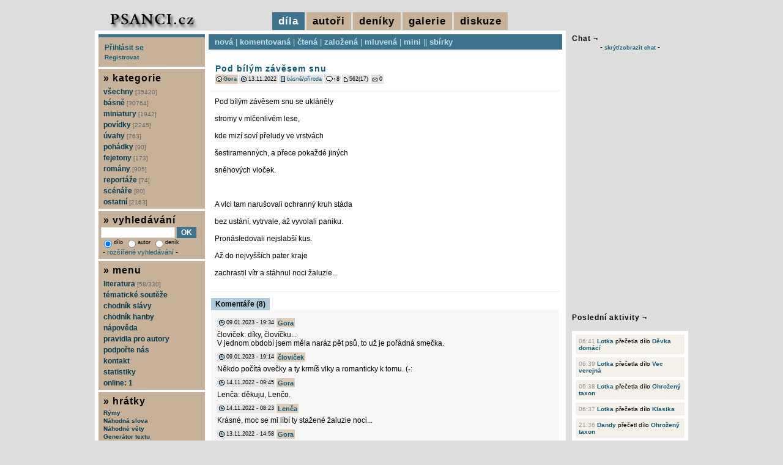

--- FILE ---
content_type: text/html; charset=UTF-8
request_url: https://www.psanci.cz/dilo.php?dilo_id=45281-pod-bilym-zavesem-snu
body_size: 7256
content:
<!DOCTYPE html PUBLIC "-//W3C//DTD XHTML 1.0 Transitional//EN" "http://www.w3.org/TR/xhtml1/DTD/xhtml1-transitional.dtd">
<html lang="cs" xmlns="http://www.w3.org/1999/xhtml" xmlns:og="http://opengraphprotocol.org/schema/" xmlns:fb="http://www.facebook.com/2008/fbml">
<head>
<script async src="https://www.googletagmanager.com/gtag/js?id=G-S3BHSYBV2M"></script>
<script>
  window.dataLayer = window.dataLayer || [];
  function gtag(){dataLayer.push(arguments);}
  gtag('js', new Date());
  gtag('config', 'G-S3BHSYBV2M', { 'anonymize_ip': true });
</script>
<meta http-equiv="Content-Type" content="text/html; charset=utf-8" />
<meta http-equiv="Content-Language" content="cs" />
<meta name="description" content="Název díla: Pod bílým závěsem snu | Autor díla: Gora" />
<meta name="keywords" content="básně, básničky, poezie, povídky, scénáře, romány, fejetony Pod bílým závěsem snu" />
<meta name="robots" content="all, follow" />
<meta property="og:title" content="Pod bílým závěsem snu | Gora" />
<meta property="og:description" content="Název díla: Pod bílým závěsem snu | Autor díla: Gora" />
<meta property="og:image" content="https://www.psanci.cz/images/logo.jpg" />
<meta property="og:image:secure_url" content="https://www.psanci.cz/images/logo.jpg" />
<meta property="fb:admins" content="1546639132" />
<link rel="canonical" href="https://www.psanci.cz/dilo.php?dilo_id=45281-pod-bilym-zavesem-snu" />
<link rel="image_src" href="https://www.psanci.cz/images/logo.jpg" />
<link rel="stylesheet" href="/styles/print.css" type="text/css" media="print" />
<link rel="stylesheet" href="/styles/psanci.css?v=20240507" type="text/css" media="screen" />
<link rel="alternate" href="https://www.psanci.cz/rss_komentar.php?id=45281" type="application/rss+xml" title="komentáře: Pod bílým závěsem snu | Gora" />
<script type="text/javascript" src="/inc/thickbox/jquery-compressed.js"></script>
<script type="text/javascript" src="/inc/thickbox/thickbox.js"></script>
<link rel="stylesheet" href="/inc/thickbox/thickbox.css?version=2017" type="text/css" media="screen" />
<script type="text/javascript" src="/inc/boxover.min.js"></script>
<link rel="shortcut icon" href="/images/favicon.ico" />
<title>Pod bílým závěsem snu | Gora</title>
<script type="text/javascript" src="/inc/mojejava.js"></script>
<script type="text/javascript" src="/images/psanci/tigra_tables.js"></script>
<script type="text/javascript" src="/inc/ajaxtabs.js"></script>
<script type="text/javascript" src="/inc/jquery.ajaxcontent.js"></script>
<script type="text/javascript">
$(document).ready(function(){
$('.tapety_comment').ajaxContent({target:'#tapety_view'});
$('.zebricek_comment').ajaxContent({target:'#zebricek_view'});
});
</script>
<script type="text/javascript">
var auto_refresh = setInterval(
function () {
$('#udalost_view').load('/feed.php').fadeIn("slow");
}, 15000);
</script>
</head>
<body>

<div id="super">
<div id="super-content">
<div id="zahlavi">
</div>
<div id="hlavicka">
<div id="hlavicka-vlevo">
<a href="/"><img src="/images/psanci/logo.jpg" alt="psanci.cz" /></a>
</div>
<div id="hlavicka-vpravo">
<span class="vidim">díla</span>
<a href="/novacci.php?hornimenu=2" title="autoři" class="nevidim">autoři</a>
<a href="/denik_nove.php?hornimenu=4" title="deníky" class="nevidim">deníky</a>
<a href="/galerie.php?hornimenu=5" title="galerie" class="nevidim">galerie</a>
<a href="/diskuze.php?hornimenu=3" title="diskuze" class="nevidim">diskuze</a>
</div>
</div>
<div id="content"><div id="content-content">
<div id="main">
<div id="menu-dila">
<a href="/nova.php" title="cssbody=[dogvdvbdy] cssheader=[dogvdvhdr] header=[díla:nová] body=[nejnovější díla]">nová</a> | <a href="/komentovana.php" title="cssbody=[dogvdvbdy] cssheader=[dogvdvhdr] header=[díla:komentovaná] body=[nejvíce unikátně komentovaná díla]">komentovaná</a> | <a href="/nejctenejsi.php" title="cssbody=[dogvdvbdy] cssheader=[dogvdvhdr] header=[díla:nejčtenější] body=[nejčtenější díla]">čtená</a> | <a href="/oblibena.php" title="cssbody=[dogvdvbdy] cssheader=[dogvdvhdr] header=[díla:založená] body=[nejvícekrát založená díla]">založená</a> | <a href="/mluvena.php" title="cssbody=[dogvdvbdy] cssheader=[dogvdvhdr] header=[díla:mluvená] body=[namluvená díla]">mluvená</a> | <a href="/mini.php" title="cssbody=[dogvdvbdy] cssheader=[dogvdvhdr] header=[díla:miniaturní] body=[miniaturní díla]">mini</a> || <a href="/kolekce.php" title="cssbody=[dogvdvbdy] cssheader=[dogvdvhdr] header=[díla:sbírky] body=[sbírky]">sbírky</a></div>
<div id="main-content">
<div id="hodnotbox45281">
<table class="mezera">
<tr>
<td><div class="nadpis"><h1><a href="dilo.php?dilo_id=45281-pod-bilym-zavesem-snu" title="Pod bílým závěsem snu" class="odkaznadpis">Pod bílým závěsem snu</a></h1></div>
<div class="dilo_anotace">

</div>
<div class="pruhback"><img src="/images/psanci/icon_smile.gif" alt="autor" class="sun2" /> <a href="/autor.php?trideni=1&id=3139" title="cssbody=[dogvdvbdy] cssheader=[dogvdvhdr] header=[Gora] body=[věk: 65<br/>pohlaví: žena<br/>registrace od: 24.05.2022 (1338 dnů)<br/>poslední akce: 22.09.2023<br/><br/>počet vložených děl: 50<br/>počet přečtených děl: 1136<br/>počet komentářů: 1135<br/>počet vložených deníků: 0<br/>počet přečtených deníků: 6<br/>počet deníkových komentářů: 1<br/><br/><img src=/images/kritika_3.png /><br/>kritika: toužím po maximální kritice]" class="odkazmalybold">Gora</a></div><div class="pruh"><img src="/images/psanci/icon_datum.gif" alt="přidáno" class="sun1" /> 13.11.2022</div><div class="pruh"><img src="/images/psanci/icon_web.gif" alt="kategorie" class="sun1" /> <a href="/nova.php?kategorie_id=1-basne" title="básně" class="odkazmaly">básně</a>/<a href="/nova.php?kategorie_id=20-priroda" title="příroda" class="odkazmaly">příroda</a></div><div class="pruh"><img src="/images/psanci/icon_bublina.gif" alt="hodnoceno" class="sun1" /> 8</div><div class="pruh"><img src="/images/psanci/icon_new.gif" alt="čteno" class="sun2" /> 562(17)</div><div class="pruh"><img src="/images/psanci/icon_mailbox.gif" alt="posláno" class="sun1" /> 0</div></td>
</tr>
</table>
<div class="dilo_pod"></div>
<div class="dilo_text_1">
Pod bílým závěsem snu se ukláněly<br />
<br />
stromy v mlčenlivém lese,<br />
<br />
kde mizí soví přeludy ve vrstvách<br />
<br />
šestiramenných, a přece pokaždé jiných<br />
<br />
sněhových vloček.<br />
<br />
<br />
<br />
A vlci tam narušovali ochranný kruh stáda<br />
<br />
bez ustání, vytrvale, až vyvolali paniku.<br />
<br />
Pronásledovali nejslabší kus.<br />
<br />
Až do nejvyšších pater kraje<br />
<br />
zachrastil vítr a stáhnul noci žaluzie...
</div>
</div>
<div class="cleanerpod"></div>
<div id="main-con">
<div class="nadpis-light"></div>
<div>
<ul id="maintab" class="shadetabs">
<li class="selected"><a href="ajax_forum.php?id=45281" rel="ajaxcontentarea">Komentáře (8)</a></li>
</ul>
</div>
<div id="ajaxcontentarea" class="contentstyle">
<div id="nadpis-content">
<div class="forum" id="239795"><div class="pruh"><img src="images/psanci/icon_datum.gif" alt="přidáno" class="sun1" /> 09.01.2023 - 19:34</div><div class="forum-jmeno"><a href="autor.php?trideni=1&id=3139" title="cssbody=[dogvdvbdy] cssheader=[dogvdvhdr] header=[Gora] body=[věk: 65<br/>pohlaví: žena<br/>registrace od: 24.05.2022 (1338 dnů)<br/>poslední akce: 22.09.2023<br/><br/>počet vložených děl: 50<br/>počet přečtených děl: 1136<br/>počet komentářů: 1135<br/>počet vložených deníků: 0<br/>počet přečtených deníků: 6<br/>počet deníkových komentářů: 1<br/><br/><img src=/images/kritika_3.png /><br/>kritika: toužím po maximální kritice]" class="odkazmensibold">Gora</a></div><div class="forum-text">človiček: díky, človíčku... <br />
V jednom období jsem měla naráz pět psů, to už je pořádná smečka.</div></div>
<div class="forum" id="239791"><div class="pruh"><img src="images/psanci/icon_datum.gif" alt="přidáno" class="sun1" /> 09.01.2023 - 19:14</div><div class="forum-jmeno"><a href="autor.php?trideni=1&id=2742" title="cssbody=[dogvdvbdy] cssheader=[dogvdvhdr] header=[človiček] body=[věk: 52<br/>pohlaví: muž<br/>registrace od: 28.03.2018 (2856 dnů)<br/>poslední akce: 09.01.2026<br/><br/>počet vložených děl: 94<br/>počet přečtených děl: 3477<br/>počet komentářů: 2132<br/>počet vložených deníků: 0<br/>počet přečtených deníků: 19<br/>počet deníkových komentářů: 6<br/><br/><img src=/images/kritika_2.png /><br/>kritika: trochu kritiky snesu]" class="odkazmensibold">človiček</a></div><div class="forum-text">Někdo počítá ovečky a ty krmíš vlky a romanticky k tomu. (-:</div></div>
<div class="forum" id="237859"><div class="pruh"><img src="images/psanci/icon_datum.gif" alt="přidáno" class="sun1" /> 14.11.2022 - 09:45</div><div class="forum-jmeno"><a href="autor.php?trideni=1&id=3139" title="cssbody=[dogvdvbdy] cssheader=[dogvdvhdr] header=[Gora] body=[věk: 65<br/>pohlaví: žena<br/>registrace od: 24.05.2022 (1338 dnů)<br/>poslední akce: 22.09.2023<br/><br/>počet vložených děl: 50<br/>počet přečtených děl: 1136<br/>počet komentářů: 1135<br/>počet vložených deníků: 0<br/>počet přečtených deníků: 6<br/>počet deníkových komentářů: 1<br/><br/><img src=/images/kritika_3.png /><br/>kritika: toužím po maximální kritice]" class="odkazmensibold">Gora</a></div><div class="forum-text">Lenča: děkuju, Lenčo.</div></div>
<div class="forum" id="237855"><div class="pruh"><img src="images/psanci/icon_datum.gif" alt="přidáno" class="sun1" /> 14.11.2022 - 08:23</div><div class="forum-jmeno"><a href="autor.php?trideni=1&id=2203" title="cssbody=[dogvdvbdy] cssheader=[dogvdvhdr] header=[Lenča] body=[<img src='/files/user/2203.gif' alt='2203.gif' /><br/><br/>věk: 44<br/>pohlaví: žena<br/>registrace od: 09.11.2014 (4091 dnů)<br/>poslední akce: 11.10.2025<br/><br/>počet vložených děl: 407<br/>počet přečtených děl: 3937<br/>počet komentářů: 2717<br/>počet vložených deníků: 22<br/>počet přečtených deníků: 260<br/>počet deníkových komentářů: 83<br/><br/><img src=/images/kritika_4.png /><br/>kritika: je mi to jedno...]" class="odkazmensibold">Lenča</a></div><div class="forum-text">Krásné, moc se mi líbí ty stažené žaluzie noci...</div></div>
<div class="forum" id="237802"><div class="pruh"><img src="images/psanci/icon_datum.gif" alt="přidáno" class="sun1" /> 13.11.2022 - 14:58</div><div class="forum-jmeno"><a href="autor.php?trideni=1&id=3139" title="cssbody=[dogvdvbdy] cssheader=[dogvdvhdr] header=[Gora] body=[věk: 65<br/>pohlaví: žena<br/>registrace od: 24.05.2022 (1338 dnů)<br/>poslední akce: 22.09.2023<br/><br/>počet vložených děl: 50<br/>počet přečtených děl: 1136<br/>počet komentářů: 1135<br/>počet vložených deníků: 0<br/>počet přečtených deníků: 6<br/>počet deníkových komentářů: 1<br/><br/><img src=/images/kritika_3.png /><br/>kritika: toužím po maximální kritice]" class="odkazmensibold">Gora</a></div><div class="forum-text">Psavec: díky moc.</div></div>
<div class="forum" id="237794"><div class="pruh"><img src="images/psanci/icon_datum.gif" alt="přidáno" class="sun1" /> 13.11.2022 - 12:07</div><div class="forum-jmeno"><a href="autor.php?trideni=1&id=76" title="cssbody=[dogvdvbdy] cssheader=[dogvdvhdr] header=[Psavec] body=[věk: 82<br/>pohlaví: muž<br/>registrace od: 14.10.2007 (6674 dnů)<br/>poslední akce: 19.01.2026<br/><br/>počet vložených děl: 830<br/>počet přečtených děl: 6697<br/>počet komentářů: 7538<br/>počet vložených deníků: 0<br/>počet přečtených deníků: 7<br/>počet deníkových komentářů: 0<br/><br/><img src=/images/kritika_2.png /><br/>kritika: trochu kritiky snesu]" class="odkazmensibold">Psavec</a></div><div class="forum-text">Výstižná ztmní atmosfera.</div></div>
<div class="forum" id="237791"><div class="pruh"><img src="images/psanci/icon_datum.gif" alt="přidáno" class="sun1" /> 13.11.2022 - 09:09</div><div class="forum-jmeno"><a href="autor.php?trideni=1&id=3139" title="cssbody=[dogvdvbdy] cssheader=[dogvdvhdr] header=[Gora] body=[věk: 65<br/>pohlaví: žena<br/>registrace od: 24.05.2022 (1338 dnů)<br/>poslední akce: 22.09.2023<br/><br/>počet vložených děl: 50<br/>počet přečtených děl: 1136<br/>počet komentářů: 1135<br/>počet vložených deníků: 0<br/>počet přečtených deníků: 6<br/>počet deníkových komentářů: 1<br/><br/><img src=/images/kritika_3.png /><br/>kritika: toužím po maximální kritice]" class="odkazmensibold">Gora</a></div><div class="forum-text">Můra73: díky ti, Můrko, sovy a zasněžený les - o tom se mi občas zdává - pěknou neděli!</div></div>
<div class="forum" id="237789"><div class="pruh"><img src="images/psanci/icon_datum.gif" alt="přidáno" class="sun1" /> 13.11.2022 - 07:27</div><div class="forum-jmeno"><a href="autor.php?trideni=1&id=3141" title="cssbody=[dogvdvbdy] cssheader=[dogvdvhdr] header=[Můra73] body=[věk: 53<br/>pohlaví: žena<br/>registrace od: 29.05.2022 (1333 dnů)<br/>poslední akce: 20.09.2025<br/><br/>počet vložených děl: 22<br/>počet přečtených děl: 248<br/>počet komentářů: 150<br/>počet vložených deníků: 0<br/>počet přečtených deníků: 0<br/>počet deníkových komentářů: 0<br/><br/><img src=/images/kritika_2.png /><br/>kritika: trochu kritiky snesu]" class="odkazmensibold">Můra73</a></div><div class="forum-text">Hezké, od začátku do konce. Stojím tam na vršku, už slyším zvuk kopýtek a za ním sípání vlčí smečky, musím se ztratit (tak jako sovy).</div></div>
<br/><div class="tabvcentru">Pokud chcete vložit komentář, musíte se přihlásit.</div>
</div>
</div>
<script type="text/javascript">
startajaxtabs("maintab");
</script>
</div>
<div id="dolnistat">
Pod bílým závěsem snu : <a href="dilo.php?dilo_id=45281-pod-bilym-zavesem-snu">trvalý odkaz</a> | <a href="dilo_txt.php?dilo_id=45281-pod-bilym-zavesem-snu" target="_blank">tisk</a> | <a href="rss_komentar.php?id=45281">RSS komentářů</a>
 | <a href="podobne.php?dilo_id=45281-pod-bilym-zavesem-snu">podobná díla</a><p>
Následující dílo autora : <a href="dilo.php?dilo_id=45379-zimni">Zimní...</a>
<br/>Předchozí dílo autora : <a href="dilo.php?dilo_id=45259-beloba">Běloba...</a>
</p>
</div>
</div></div>
<div id="levy"><div id="levy-content">
<div id="form-login" style="padding:10px;">
<div><a href="/prihlaseni.php">Přihlásit se</a></div>
<div style="margin-top:3px;"><a href="/user_registrace.php"><small>Registrovat</small></a></div>
</div>
<div id="menu"><div id="menu-content">
<h6>&raquo; kategorie</h6>
<a href="/nova.php?kategorie_id=0" title="všechny kategorie">všechny <span class="pocet">[35420]</span></a>
<a href="/nova.php?kategorie_id=1-basne" title="básně">básně <span class="pocet">[30764]</span></a>
<a href="/nova.php?kategorie_id=87-miniatury" title="miniatury">miniatury <span class="pocet">[1942]</span></a>
<a href="/nova.php?kategorie_id=2-povidky" title="povídky">povídky <span class="pocet">[2245]</span></a>
<a href="/nova.php?kategorie_id=3-uvahy" title="úvahy">úvahy <span class="pocet">[763]</span></a>
<a href="/nova.php?kategorie_id=4-pohadky" title="pohádky">pohádky <span class="pocet">[90]</span></a>
<a href="/nova.php?kategorie_id=5-fejetony" title="fejetony">fejetony <span class="pocet">[173]</span></a>
<a href="/nova.php?kategorie_id=6-romany" title="romány">romány <span class="pocet">[905]</span></a>
<a href="/nova.php?kategorie_id=7-reportaze" title="reportáže">reportáže <span class="pocet">[74]</span></a>
<a href="/nova.php?kategorie_id=8-scenare" title="scénáře">scénáře <span class="pocet">[80]</span></a>
<a href="/nova.php?kategorie_id=82-ostatni" title="ostatní">ostatní <span class="pocet">[2163]</span></a>
</div></div>
<div id="form-search">
<h6>&raquo; vyhledávání</h6>
<form action="/search.php" method="get">
<div>
<input type="text" name="hledany_vyraz" style="width:115px;" value="" /> <input type="submit" value="OK" class="button" />
<br/>
<span class="malinkepismo">
<label><input type="radio" name="kdehledat" value="1" class="transparent" checked="checked" />dílo</label>
<label><input type="radio" name="kdehledat" value="2" class="transparent"  />autor</label>
<label><input type="radio" name="kdehledat" value="3" class="transparent"  />deník</label>
</span>
<br/>&nbsp;-&nbsp;<a href="/search_advanced.php" class="odkazmensi">rozšířené vyhledávání</a> -
</div>
</form>
</div>
<div id="form-info">
<h6>&raquo; menu</h6>
<a href="/literatura.php" title="literatura">literatura <span class="pocet">[58/330]</span></a>
<a href="/tema.php" title="tématické soutěže">tématické soutěže</a>
<a href="/chodnik.php" title="chodník slávy">chodník slávy</a>
<a href="/hanba.php" title="chodník hanby">chodník hanby</a>
<a href="/napoveda.php" title="nápověda">nápověda</a>
<a href="/pravidla.php" title="pravidla pro autory">pravidla pro autory</a>
<a href="/podporit/" title="podpořte nás">podpořte nás</a>
<a href="/kontakt.php" title="kontakt">kontakt</a>
<a href="/statistiky.php" title="statistiky">statistiky</a>
<a href="/online.php?keepThis=true&amp;TB_iframe=true&amp;height=200&amp;width=300" class="thickbox" title="online autoři">online: 1</a>
</div>
<div id="form-hratky">
<h6>&raquo; hrátky</h6>
<a href="/text.php?typ=3&amp;keepThis=true&amp;TB_iframe=true&amp;height=510&amp;width=510" class="thickbox" title="Rýmy">Rýmy</a>
<a href="/text.php?typ=1&amp;keepThis=true&amp;TB_iframe=true&amp;height=510&amp;width=510" class="thickbox" title="Náhodná slova">Náhodná slova</a>
<a href="/text.php?typ=2&amp;keepThis=true&amp;TB_iframe=true&amp;height=510&amp;width=510" class="thickbox" title="Náhodné věty">Náhodné věty</a>
<a href="/text.php?typ=4&amp;keepThis=true&amp;TB_iframe=true&amp;height=510&amp;width=510" class="thickbox" title="Generátor textu">Generátor textu</a>
&nbsp;---
<a href="/text.php?typ=5&amp;keepThis=true&amp;TB_iframe=true&amp;height=510&amp;width=510" class="thickbox" title="Puzzle">Puzzle</a>
<a href="/hry/obesenec/index.php?keepThis=true&amp;TB_iframe=true&amp;height=400&amp;width=500" class="thickbox" title="Oběšenec">Oběšenec</a>
<a href="/hry/kamen/index.php?keepThis=true&amp;TB_iframe=true&amp;height=400&amp;width=500" class="thickbox" title="Kámen, nůžky, papír">Kámen, nůžky, papír</a>
<a href="/hry/pexeso/index.php?keepThis=true&amp;TB_iframe=true&amp;height=820&amp;width=940" class="thickbox" title="Pexeso">Pexeso</a>
</div>
<div id="form-online-web">
<h6>&raquo; narozeniny</h6>
<span class="vm1">
<a href="/autor.php?trideni=1&id=1350" title="cssbody=[dogvdvbdy] cssheader=[dogvdvhdr] header=[ondratra7712] body=[věk: 26<br/>pohlaví: muž<br/>registrace od: 21.01.2012 (5114 dnů)<br/>poslední akce: 10.11.2021<br/><br/>počet vložených děl: 18<br/>počet přečtených děl: 30<br/>počet komentářů: 20<br/>počet vložených deníků: 0<br/>počet přečtených deníků: 3<br/>počet deníkových komentářů: 3<br/><br/><img src=/images/kritika_2.png /><br/>kritika: trochu kritiky snesu]">ondratra7712</a> [14], <a href="/autor.php?trideni=1&id=1351" title="cssbody=[dogvdvbdy] cssheader=[dogvdvhdr] header=[Adas] body=[věk: 35<br/>pohlaví: muž<br/>registrace od: 21.01.2012 (5113 dnů)<br/>poslední akce: 22.07.2012<br/><br/>počet vložených děl: 2<br/>počet přečtených děl: 8<br/>počet komentářů: 2<br/>počet vložených deníků: 0<br/>počet přečtených deníků: 0<br/>počet deníkových komentářů: 0<br/><br/><img src=/images/kritika_3.png /><br/>kritika: toužím po maximální kritice]">Adas</a> [14], <a href="/autor.php?trideni=1&id=2004" title="cssbody=[dogvdvbdy] cssheader=[dogvdvhdr] header=[Latrax] body=[<img src='/files/user/2004.gif' alt='2004.gif' /><br/><br/>věk: 27<br/>pohlaví: muž<br/>registrace od: 21.01.2014 (4383 dnů)<br/>poslední akce: 29.09.2015<br/><br/>počet vložených děl: 2<br/>počet přečtených děl: 28<br/>počet komentářů: 4<br/>počet vložených deníků: 0<br/>počet přečtených deníků: 0<br/>počet deníkových komentářů: 0<br/><br/><img src=/images/kritika_3.png /><br/>kritika: toužím po maximální kritice]">Latrax</a> [12], <a href="/autor.php?trideni=1&id=2243" title="cssbody=[dogvdvbdy] cssheader=[dogvdvhdr] header=[CosTra] body=[věk: 42<br/>pohlaví: muž<br/>registrace od: 21.01.2015 (4017 dnů)<br/>poslední akce: 10.02.2015<br/><br/>počet vložených děl: 1<br/>počet přečtených děl: 0<br/>počet komentářů: 0<br/>počet vložených deníků: 0<br/>počet přečtených deníků: 0<br/>počet deníkových komentářů: 0<br/><br/><img src=/images/kritika_2.png /><br/>kritika: trochu kritiky snesu]">CosTra</a> [11], <a href="/autor.php?trideni=1&id=2399" title="cssbody=[dogvdvbdy] cssheader=[dogvdvhdr] header=[lenkaf] body=[věk: 35<br/>pohlaví: žena<br/>registrace od: 21.01.2016 (3653 dnů)<br/>poslední akce: 07.02.2016<br/><br/>počet vložených děl: 1<br/>počet přečtených děl: 1<br/>počet komentářů: 0<br/>počet vložených deníků: 0<br/>počet přečtených deníků: 0<br/>počet deníkových komentářů: 0<br/><br/><img src=/images/kritika_2.png /><br/>kritika: trochu kritiky snesu]">lenkaf</a> [10], <a href="/autor.php?trideni=1&id=2400" title="cssbody=[dogvdvbdy] cssheader=[dogvdvhdr] header=[Rakča] body=[věk: 25<br/>pohlaví: žena<br/>registrace od: 21.01.2016 (3652 dnů)<br/>poslední akce: 29.01.2016<br/><br/>počet vložených děl: 2<br/>počet přečtených děl: 5<br/>počet komentářů: 4<br/>počet vložených deníků: 0<br/>počet přečtených deníků: 0<br/>počet deníkových komentářů: 0<br/><br/><img src=/images/kritika_2.png /><br/>kritika: trochu kritiky snesu]">Rakča</a> [10], <a href="/autor.php?trideni=1&id=2718" title="cssbody=[dogvdvbdy] cssheader=[dogvdvhdr] header=[pajakoreckova] body=[věk: 31<br/>pohlaví: žena<br/>registrace od: 21.01.2018 (2922 dnů)<br/>poslední akce: 29.01.2018<br/><br/>počet vložených děl: 1<br/>počet přečtených děl: 0<br/>počet komentářů: 0<br/>počet vložených deníků: 0<br/>počet přečtených deníků: 0<br/>počet deníkových komentářů: 0<br/><br/><img src=/images/kritika_2.png /><br/>kritika: trochu kritiky snesu]">pajakoreckova</a> [8]</span>
</div>
<div id="form-online-web">
<h6>&raquo; řekli o sobě</h6>
<span class="vm1"><a href="/autor.php?trideni=1&id=138" title="cssbody=[dogvdvbdy] cssheader=[dogvdvhdr] header=[shane<br/><br/><img src='/files/smiles/36.png' alt='36' />] body=[<img src='/files/user/138.gif' alt='138.gif' /><br/><br/>věk: 71<br/>pohlaví: muž<br/>registrace od: 07.12.2007 (6620 dnů)<br/>poslední akce: 17.01.2026<br/><br/>počet vložených děl: 406<br/>počet přečtených děl: 4053<br/>počet komentářů: 4279<br/>počet vložených deníků: 288<br/>počet přečtených deníků: 224<br/>počet deníkových komentářů: 396<br/><br/><img src=/images/kritika_2.png /><br/>kritika: trochu kritiky snesu]">shane</a> řekl o <a href="/autor.php?trideni=1&id=82" title="cssbody=[dogvdvbdy] cssheader=[dogvdvhdr] header=[Nikytu] body=[<img src='/files/user/82.gif' alt='82.gif' /><br/><br/>věk: 36<br/>pohlaví: žena<br/>registrace od: 14.10.2007 (6674 dnů)<br/>poslední akce: 07.10.2020<br/><br/>počet vložených děl: 228<br/>počet přečtených děl: 2608<br/>počet komentářů: 1687<br/>počet vložených deníků: 44<br/>počet přečtených deníků: 85<br/>počet deníkových komentářů: 63<br/><br/><img src=/images/kritika_3.png /><br/>kritika: toužím po maximální kritice]">Nikytu</a> :<br/>Milá, temperamentní a okouzlující dívka, se kterou se dá bavit prakticky o všem. Má rozsáhlé zájmy i všestranné znalosti a obdivuhodnou inteligenci. Skvěle veršuje česky i anglicky a nemá problém s plynulým přechodem mezi těmito jazyky. Svého času mne poctila svým přátelstvím i důvěrou a zahrnula mne spoustou informací i veselých historek. Náš kontakt spíš připomínal running commentary! Byl jsem rádcem, důvěrníkem, arbitrem ve věcech života i prvním kritikem některých dílek. Někdy jsem se dost zapotil, protože mé znalosti mají díry a mé IQ , ač slušné, na Menzu nestačí...
                      Milá Veroniko!
Nevím, kdy a kde se zas potkáme, ale chci Ti poděkovat za všechny ty krásné chvilky tady s Tebou. Bavily mne veselé historky ze života psích slečen i z Tvého vlastního, nutila jsi mne přemýšlet o věcech, které by mne jinak míjely a řešit to, nač bych si jindy netroufal. Bylas má múza i inspirace, Tvá důvěra mne těšila i zavazovala. Well, přečetl jsem si s údivem, cos tu o mně prohlásila a na chvilku jsem ztratil řeč! Snad právě jen Tvá nepřítomnost v kritickém okamžiku zabránila globální katastrofě...;o)))))))))))))))<br/>))))))))))))))))))))))))))))))<br/></span></div>
<div id="counter">
<img src="https://toplist.cz/count.asp?id=580934&logo=mc" border="0" alt="TOPlist" width="88" height="60" />
</div>
</div></div>
<div class="cleanerpod"></div>
</div></div>
</div>
<div id="pravy">
<h3>Chat &not;</h3>
<div>- <a href="#" onclick="Show('index_shoutbox')" class="odkazmalyboldkric">skrýt/zobrazit chat</a> -</div><br/>
<div id="index_shoutbox" style="display:block">
<div id="index_shoutbox_pod">
<iframe src="/shoutbox_menu.php" name="menu" scrolling="no" width="188" height="85" frameborder="0" border="0"></iframe>
<div class="shoutbox-holder">
<iframe src="/shoutbox_output.php" name="main" scrolling="auto" width="188" height="315" frameborder="0" border="0"></iframe>
</div>
</div>
</div>
<br/><h3>Poslední aktivity &not;</h3>
<div id="udalost_view">
<div id="udalost"><ul><li><span class="udalost_cas">06:41</span> <a href="/autor.php?trideni=1&id=3341">Lotka</a> přečetla dílo <a href="/dilo.php?dilo_id=50150-devka-domaci">Děvka domácí</a></li>
<li><span class="udalost_cas">06:39</span> <a href="/autor.php?trideni=1&id=3341">Lotka</a> přečetla dílo <a href="/dilo.php?dilo_id=50160-vec-verejna">Vec verejná</a></li>
<li><span class="udalost_cas">06:38</span> <a href="/autor.php?trideni=1&id=3341">Lotka</a> přečetla dílo <a href="/dilo.php?dilo_id=50167-ohrozeny-taxon">Ohrožený taxon</a></li>
<li><span class="udalost_cas">06:37</span> <a href="/autor.php?trideni=1&id=3341">Lotka</a> přečetla dílo <a href="/dilo.php?dilo_id=50169-klasika">Klasika</a></li>
<li><span class="udalost_cas">21:36</span> <a href="/autor.php?trideni=1&id=2922">Dandy</a> přečetl dílo <a href="/dilo.php?dilo_id=50167-ohrozeny-taxon">Ohrožený taxon</a></li>
<li><span class="udalost_cas">21:36</span> <a href="/autor.php?trideni=1&id=2922">Dandy</a> okomentoval dílo <a href="/dilo.php?dilo_id=50168-hriska-se-slony">Hříška se slony</a></li>
<li><span class="udalost_cas">21:34</span> <a href="/autor.php?trideni=1&id=2922">Dandy</a> přečetl dílo <a href="/dilo.php?dilo_id=50168-hriska-se-slony">Hříška se slony</a></li>
<li><span class="udalost_cas">21:34</span> <a href="/autor.php?trideni=1&id=2922">Dandy</a> přečetl dílo <a href="/dilo.php?dilo_id=50169-klasika">Klasika</a></li>
<li><span class="udalost_cas">21:34</span> <a href="/autor.php?trideni=1&id=2922">Dandy</a> okomentoval dílo <a href="/dilo.php?dilo_id=50170-ticho">TICHO</a></li>
<li><span class="udalost_cas">19:03</span> <a href="/autor.php?trideni=1&id=2922">Dandy</a> přečetl dílo <a href="/dilo.php?dilo_id=50170-ticho">TICHO</a></li>
</ul></div></div>
<div id="zebricek_view">
<br/><h3>Nejčastěji komentující<br/>v minulém měsíci &not;</h3>
<div class="zebricek">
<ul>
<li><img src="/images/medal-1.png" /> <a href="autor.php?id=164" title="cssbody=[dogvdvbdy] cssheader=[dogvdvhdr] header=[LadyLoba<br/><br/><img src='/files/smiles/81.png' alt='81' />] body=[<img src='/files/user/164.gif' alt='164.gif' /><br/><br/>věk: 51<br/>pohlaví: žena<br/>registrace od: 18.12.2007 (6609 dnů)<br/>poslední akce: 20.01.2026<br/><br/>počet vložených děl: 255<br/>počet přečtených děl: 2532<br/>počet komentářů: 1513<br/>počet vložených deníků: 160<br/>počet přečtených deníků: 390<br/>počet deníkových komentářů: 191<br/><br/><img src=/images/kritika_4.png /><br/>kritika: je mi to jedno...]" class="odkazmalybold">LadyLoba</a> [75]</li>
<li><img src="/images/medal-2.png" /> <a href="autor.php?id=2922" title="cssbody=[dogvdvbdy] cssheader=[dogvdvhdr] header=[Dandy] body=[<img src='/files/user/2922.gif' alt='2922.gif' /><br/><br/>věk: 62<br/>pohlaví: muž<br/>registrace od: 27.01.2020 (2186 dnů)<br/>poslední akce: 21.01.2026<br/><br/>počet vložených děl: 420<br/>počet přečtených děl: 6600<br/>počet komentářů: 3338<br/>počet vložených deníků: 6<br/>počet přečtených deníků: 38<br/>počet deníkových komentářů: 22<br/><br/><img src=/images/kritika_2.png /><br/>kritika: trochu kritiky snesu]" class="odkazmalybold">Dandy</a> [69]</li>
<li><img src="/images/medal-3.png" /> <a href="autor.php?id=76" title="cssbody=[dogvdvbdy] cssheader=[dogvdvhdr] header=[Psavec] body=[věk: 82<br/>pohlaví: muž<br/>registrace od: 14.10.2007 (6674 dnů)<br/>poslední akce: 19.01.2026<br/><br/>počet vložených děl: 830<br/>počet přečtených děl: 6697<br/>počet komentářů: 7538<br/>počet vložených deníků: 0<br/>počet přečtených deníků: 7<br/>počet deníkových komentářů: 0<br/><br/><img src=/images/kritika_2.png /><br/>kritika: trochu kritiky snesu]" class="odkazmalybold">Psavec</a> [60]</li>
<li><a href="autor.php?id=3489" title="cssbody=[dogvdvbdy] cssheader=[dogvdvhdr] header=[Brigita] body=[věk: 48<br/>pohlaví: žena<br/>registrace od: 17.09.2025 (126 dnů)<br/>poslední akce: 20.01.2026<br/><br/>počet vložených děl: 37<br/>počet přečtených děl: 302<br/>počet komentářů: 329<br/>počet vložených deníků: 0<br/>počet přečtených deníků: 2<br/>počet deníkových komentářů: 2<br/><br/><img src=/images/kritika_2.png /><br/>kritika: trochu kritiky snesu]" class="odkazmalybold">Brigita</a> [58]</li>
<li><a href="autor.php?id=1767" title="cssbody=[dogvdvbdy] cssheader=[dogvdvhdr] header=[Orionka] body=[<img src='/files/user/1767.gif' alt='1767.gif' /><br/><br/>věk: 48<br/>pohlaví: žena<br/>registrace od: 09.04.2013 (4670 dnů)<br/>poslední akce: 09.01.2026<br/><br/>počet vložených děl: 186<br/>počet přečtených děl: 2906<br/>počet komentářů: 2913<br/>počet vložených deníků: 14<br/>počet přečtených deníků: 93<br/>počet deníkových komentářů: 67<br/><br/><img src=/images/kritika_3.png /><br/>kritika: toužím po maximální kritice]" class="odkazmalybold">Orionka</a> [27]</li>
<li><a href="autor.php?id=1237" title="cssbody=[dogvdvbdy] cssheader=[dogvdvhdr] header=[Leslie] body=[<img src='/files/user/1237.gif' alt='1237.gif' /><br/><br/>věk: 31<br/>pohlaví: žena<br/>registrace od: 11.09.2011 (5246 dnů)<br/>poslední akce: 18.01.2026<br/><br/>počet vložených děl: 255<br/>počet přečtených děl: 3874<br/>počet komentářů: 1495<br/>počet vložených deníků: 31<br/>počet přečtených deníků: 151<br/>počet deníkových komentářů: 94<br/><br/><img src=/images/kritika_3.png /><br/>kritika: toužím po maximální kritice]" class="odkazmalybold">Leslie</a> [23]</li>
<li><a href="autor.php?id=1280" title="cssbody=[dogvdvbdy] cssheader=[dogvdvhdr] header=[Yana] body=[<img src='/files/user/1280.gif' alt='1280.gif' /><br/><br/>věk: 62<br/>pohlaví: žena<br/>registrace od: 13.11.2011 (5183 dnů)<br/>poslední akce: 26.12.2025<br/><br/>počet vložených děl: 385<br/>počet přečtených děl: 7222<br/>počet komentářů: 5406<br/>počet vložených deníků: 9<br/>počet přečtených deníků: 241<br/>počet deníkových komentářů: 79<br/><br/><img src=/images/kritika_3.png /><br/>kritika: toužím po maximální kritice]" class="odkazmalybold">Yana</a> [16]</li>
<li><a href="autor.php?id=3503" title="cssbody=[dogvdvbdy] cssheader=[dogvdvhdr] header=[Šunkobaron] body=[věk: 46<br/>pohlaví: muž<br/>registrace od: 09.11.2025 (73 dnů)<br/>poslední akce: 14.01.2026<br/><br/>počet vložených děl: 9<br/>počet přečtených děl: 81<br/>počet komentářů: 33<br/>počet vložených deníků: 0<br/>počet přečtených deníků: 0<br/>počet deníkových komentářů: 0<br/><br/><img src=/images/kritika_4.png /><br/>kritika: je mi to jedno...]" class="odkazmalybold">Šunkobaron</a> [16]</li>
<li><a href="autor.php?id=350" title="cssbody=[dogvdvbdy] cssheader=[dogvdvhdr] header=[Homér<br/><br/><img src='/files/smiles/93.png' alt='93' />] body=[<img src='/files/user/350.gif' alt='350.gif' /><br/><br/>věk: 40<br/>pohlaví: muž<br/>registrace od: 24.05.2008 (6451 dnů)<br/>poslední akce: 20.01.2026<br/><br/>počet vložených děl: 1028<br/>počet přečtených děl: 6278<br/>počet komentářů: 2989<br/>počet vložených deníků: 188<br/>počet přečtených deníků: 508<br/>počet deníkových komentářů: 325<br/><br/><img src=/images/kritika_4.png /><br/>kritika: je mi to jedno...]" class="odkazmalybold">Homér</a> [14]</li>
<li><a href="autor.php?id=3474" title="cssbody=[dogvdvbdy] cssheader=[dogvdvhdr] header=[Dark Alchemist] body=[<img src='/files/user/3474.gif' alt='3474.gif' /><br/><br/>věk: 54<br/>pohlaví: muž<br/>registrace od: 12.08.2025 (162 dnů)<br/>poslední akce: 19.01.2026<br/><br/>počet vložených děl: 22<br/>počet přečtených děl: 549<br/>počet komentářů: 72<br/>počet vložených deníků: 0<br/>počet přečtených deníků: 0<br/>počet deníkových komentářů: 0<br/><br/><img src=/images/kritika_2.png /><br/>kritika: trochu kritiky snesu]" class="odkazmalybold">Dark Alchemist</a> [14]</li>
</ul>
</div>
</div>
<div id="zebricek_page"><a class="zebricek_comment" href="/ajax_medaile.php?druh=1" title="Nejčastěji komentující">A</a> <a class="zebricek_comment" href="/ajax_medaile.php?druh=2" title="Největší čtenáři">B</a> <a class="zebricek_comment" href="/ajax_medaile.php?druh=3" title="Nejplodnější autoři">C</a></div><br/>
</div>
<div id="pata"><div id="aad">
<div><a href="https://wprices.com/" rel="sponsored">Wprices.com</a><p>Životní náklady - Všechny ceny na jednom místě</p></div></div></div>
<div id="paticka">
&copy; 2007 - 2026 <a href="/kontakt.php" title="kontakt">psanci.cz</a> || <a href="https://www.facebook.com/psanci"><img src="/images/facebook.jpg" alt="facebook" class="facebook" /></a> || <a href="https://www.libres.cz/" title="Libres.cz">Básně</a> | <a href="https://www.liter.cz/" title="Liter.cz">Povídky</a> | <a href="https://www.foldina.cz/" target="_blank">Webdesign & Programming</a> </div>
</div>
<div id="zapati">
</div>
<script type="text/javascript" src="https://apis.google.com/js/plusone.js">
{lang: 'cs'}
</script>
</body>
</html>